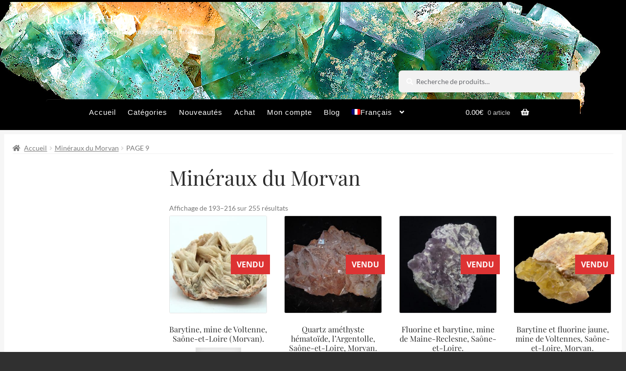

--- FILE ---
content_type: text/css; charset=utf-8
request_url: https://www.les-mineraux.fr/wp-content/cache/min/1/wp-content/plugins/Related-products-c4w/assets/css/style.css?ver=1769152305
body_size: 294
content:
.owl-item .onsale{z-index:1}.owl-item{padding-top:10px}body.theme-woodmart ul.products div.owl-item{padding:30px 0 50px}body.theme-woodmart ul.products{display:-webkit-box;display:-ms-flexbox;display:-webkit-flex;display:flex;-ms-flex-wrap:wrap;-webkit-flex-wrap:wrap;flex-wrap:wrap}ul.products div.owl-item .product.wcdrp-product{width:100%;max-width:100%;margin-left:0;margin-bottom:0}ul.products div.owl-item .product.wcdrp-product img.onsale{width:auto}ul.products.wcdrp-products-slider.owl-theme .owl-nav{margin:0}ul.products.wcdrp-products-slider.owl-theme .owl-nav [class*='owl-']{position:absolute;border-radius:0;background:transparent;font-size:0;width:20px;height:20px;padding:0;margin:0;margin-top:-2px;border-right:2px solid;border-top:2px solid;border-color:#000}.woocommerce.single-product div.product{overflow:visible}ul.products.wcdrp-products-slider.owl-theme .owl-nav .owl-next{left:100%;-webkit-transform:rotate(45deg);-ms-transform:rotate(45deg);transform:rotate(45deg)}ul.products.wcdrp-products-slider.owl-theme .owl-nav .owl-prev{right:100%;-webkit-transform:rotate(-135deg);-ms-transform:rotate(-135deg);transform:rotate(-135deg)}

--- FILE ---
content_type: text/css; charset=utf-8
request_url: https://www.les-mineraux.fr/wp-content/cache/min/1/wp-content/plugins/storefront-pro-premium/assets/css/style.css?ver=1769152305
body_size: 5299
content:
.storefront-pro-active{height:auto!important}.secondary-navigation:after{display:table;clear:both;content:""}nav.secondary-navigation{margin:auto;color:#ccc;background-color:#000;display:block}.secondary-navigation ul.menu li a:hover,.main-navigation ul.menu li a:hover{opacity:.8}.secondary-navigation ul.menu a,.secondary-navigation i{display:inline-block;padding:7px}#site-navigation.main-navigation ul.menu .sf-pro-search a,a.sfp-nav-search-close{cursor:pointer}.main-navigation ul li,.secondary-navigation ul li{vertical-align:middle}.sfp-nav-search-close .fa{background:#565763;height:28px;width:28px;padding:3px 0 0 0;display:block;text-align:center;border-radius:50%;box-sizing:border-box;border:5px solid #565763}#site-navigation.main-navigation ul.menu .sf-pro-search ul{padding:5px;width:auto;right:0}.main-navigation .search-field,.main-navigation input{height:100%;padding-top:0;padding-bottom:0;line-height:43px;border-radius:0;box-shadow:none}.main-navigation .search-field{background:rgba(255,255,255,.88);color:#444}#site-navigation.main-navigation ul.menu .sf-pro-search ul{background:rgba(0,0,0,0)}.sf-pro-search{float:right}.sfp-nav-stylecenter-inline .sf-pro-search{float:none;position:relative;z-index:7}.sf-pro-search ul li{display:block}.sf-pro-search .search-submit{display:none}.sf-pro-search form{margin:0}#masthead{transition:height .5s}.admin-bar #masthead.sticky{margin-top:32px}#site-navigation>div.in-nav-site-branding{float:left;width:auto;margin:.5em}.site-header .in-nav-site-branding .site-logo-link{width:auto;padding:0;margin:0}.sfp-nav-stylecenter-inline .site-header-cart{display:inline-block}#masthead .site-header-cart .cart-contents::after{line-height:inherit}.storefront-pro-active .site-header-cart .cart-contents .count{opacity:.79}.main-navigation ul.site-header-cart.menu>li:first-child{margin:0}.main-navigation ul.site-header-cart.menu>li:nth-child(2){width:250px;margin:0 0 0 -50px}.secondary-navigation ul.site-header-cart.menu>li:nth-child(2){width:250px;margin:0 0 0 -50px}.main-navigation ul.site-header-cart.menu .mini_cart_item,.secondary-navigation ul.site-header-cart.menu .mini_cart_item{padding:1em}.main-navigation ul.site-header-cart.menu .mini_cart_item a:not(.remove),.secondary-navigation ul.site-header-cart.menu .mini_cart_item a:not(.remove){width:auto;padding:0}.main-navigation ul.site-header-cart.menu .mini_cart_item a.remove,.secondary-navigation ul.site-header-cart.menu .mini_cart_item a.remove{width:1.618em}.main-navigation ul.site-header-cart.menu .mini_cart_item a.remove:before,.secondary-navigation ul.site-header-cart.menu .mini_cart_item a.remove:before{content:"";display:block}.widget_shopping_cart p.buttons{padding:1em 2em}.site-header-cart.sfp-hide{display:none}#masthead.sticky{position:fixed;top:0;right:0;left:0}.header-hide-until-scroll #masthead{display:none}.storefront-pro-active ul.products li.product .star-rating{display:inline-block}.storefront-pro-active.full-sidebar .content-area{width:100%;float:none;margin:auto}.storefront-pro-active.single-product div.product .woocommerce-product-gallery img{width:100%}body.storefront-pro-active .site-header .site-header-cart{padding-top:0;display:none;clear:none}body.storefront-pro-active .secondary-navigation .site-header-cart{width:13em;float:right}body.storefront-pro-active .secondary-navigation .site-header-cart li:first-child,body.storefront-pro-active .secondary-navigation .site-header-cart li a{display:block}#site-navigation{display:block}body.storefront-pro-active .site-header-cart li{display:block}body.storefront-pro-active .site-header-cart li a{display:block}.main-navigation ul.site-header-cart ul.cart_list,.secondary-navigation ul.site-header-cart ul.cart_list{display:block!important;position:static;width:100%;height:auto;float:none}.site-header{padding:1em 0 0}.site-header .main-navigation{float:left}#site-navigation>div{clear:none;margin-top:0;display:inline-block;vertical-align:middle;float:none;margin-right:-5px}#site-navigation ul.menu,#site-navigation ul.nav-menu{margin-left:0}.sfp-nav-style #site-navigation .primary-navigation{margin-left:-1em}.main-navigation ul li{vertical-align:middle}#site-navigation.main-navigation ul li a.logo-in-nav-anchor{padding:0}#site-navigation.main-navigation ul.menu>li:first-child{margin-left:0}.sfp-nav-stylecenter-inline #site-navigation.main-navigation .primary-navigation ul li .logo-in-nav-anchor{width:250px;height:999px;background:center/contain no-repeat}.logo-in-nav-image.logo-in-nav-menu-item .logo-in-nav-anchor{padding-top:0;padding-bottom:0}.storefront-pro-active .site-header .main-navigation{padding:0;margin:0;width:100%}.site-header .site-header-cart,.site-header .site-search,.site-header .site-logo-link{margin-bottom:1em}.shb-header-bar .widget{margin:0}.storefront-pro-active .site-header .col-full{position:relative}.sfp-nav-styleright .main-navigation ul.menu>li:first-child,.sfp-nav-styleright .main-navigation ul.nav-menu>li:first-child{margin-left:0}.nav-items-right #site-navigation .primary-navigation ul:not(.sub-menu){left:auto;text-align:right}.nav-items-right #site-navigation .primary-navigation ul:not(.sub-menu) li ul{display:none}.nav-items-right #site-navigation .primary-navigation ul:not(.sub-menu) li:hover>ul{display:block}.shb-header-bar{padding:1px}@media screen and (max-width:763px){#masthead .sfp-live-search-container{display:none}}@media screen and (max-width:768px){#masthead{position:relative}.storefront-pro-active .main-navigation ul.site-header-cart ul.cart_list,.storefront-pro-active .secondary-navigation ul.site-header-cart ul.cart_list{display:block!important}.storefront-pro-active #masthead{min-height:43px;box-sizing:content-box;-webkit-box-sizing:content-box}.storefront-pro-active #masthead .storefront-primary-navigation .col-full{position:static}.storefront-pro-active #masthead .handheld-navigation-container{width:calc(100% + 32px);margin:0 -16px}.storefront-pro-active #masthead .handheld-navigation-container .dropdown-toggle{padding:.875em 1.4em}.storefront-pro-active #masthead #site-navigation>div{display:block}body.storefront-pro-active .secondary-navigation .site-header-cart{display:none}.social-info{text-align:center;width:100%}.social-info a{display:none}.social-info a i.fa{margin:0;line-height:16px;display:inline;float:none}.social-info a.contact-info{display:inline}.social-info a.contact-info a{display:inherit;font:inherit;color:inherit}.social-info a[href^="tel:"]{display:inline}.secondary-navigation .col-full{margin:0}.logo-in-nav-menu-item,.sf-pro-search{display:none}.site-header .site-logo-anchor img,.site-header .site-logo-link img{max-width:200px;max-height:none}.main-navigation .handheld-navigation{padding:0 1em;background:#777}.main-navigation .handheld-navigation ul ul.sub-menu{background:none}a.menu-toggle{color:#fff;position:absolute;top:calc(50% - 20px);right:16px;line-height:22px;height:auto;width:auto;text-align:center;text-indent:0;cursor:pointer;border:2px solid transparent;border-radius:2px;padding:.618em .857em .618em 3.4em;font-size:.857em}a.menu-toggle span:before,a.menu-toggle:after{font-size:16px;content:"";display:block;height:3px;width:20px;position:absolute;top:50%;left:1em;margin-top:-1px;-webkit-transition:all,ease,.2s;-moz-transition:all,ease,.2s;transition:all,ease,.2s}a.menu-toggle:before{font-size:16px;content:"";display:block;height:3px;width:20px;position:absolute;top:50%;left:1em;margin-top:-1px;-webkit-transition:all,ease,.2s;-moz-transition:all,ease,.2s;transition:all,ease,.2s;-webkit-transform:translateY(-7px);-moz-transform:translateY(-7px);-ms-transform:translateY(-7px);-o-transform:translateY(-7px);transform:translateY(-7px)}a.menu-toggle:after{-webkit-transform:translateY(7px);-moz-transform:translateY(7px);-ms-transform:translateY(7px);-o-transform:translateY(7px);transform:translateY(7px)}.toggled .menu-toggle:after,.toggled .menu-toggle:before{-webkit-transform:rotate(45deg);-moz-transform:rotate(45deg);-ms-transform:rotate(45deg);-o-transform:rotate(45deg);transform:rotate(45deg)}.toggled .menu-toggle:after{-webkit-transform:rotate(-45deg);-moz-transform:rotate(-45deg);-ms-transform:rotate(-45deg);-o-transform:rotate(-45deg);transform:rotate(-45deg)}.toggled .menu-toggle span:before{opacity:0}.secondary-nav-menu{display:none}}.site-header .site-logo-link.site-logo-mobile{display:none}@media(max-width:767px){.site-header .site-logo-link.site-logo-desktop{display:none}.site-header .site-logo-link.site-logo-mobile{display:block}.site-header-cart .cart-contents{right:40px;padding:0}.primary-navigation .menu{overflow:hidden;max-height:0}.primary-navigation{display:none}}@media(max-width:1060px){.col-full{margin-left:16px;margin-right:16px;padding:0}}@media screen and (min-width:768px){.sfp-nav-stylecenter-inline #site-navigation .primary-navigation{display:block;float:none}.sfp-nav-stylecenter-inline.storefront-pro-active .main-navigation .site-header-cart .cart-contents{padding-right:3.5em}.sfp-nav-stylecenter-inline .main-navigation .menu.center-menu:not(.site-header-cart){position:absolute;left:50%;top:-16px;transform:translateX(-50%);width:auto;float:none}.sfp-nav-stylecenter-inline .main-navigation .menu.center-menu:not(.site-header-cart) .logo-in-nav-text{margin-top:16px}.sfp-nav-stylecenter-inline .main-navigation .menu:not(.site-header-cart){display:inline-block;width:48%;float:none;padding:0 125px 0 0;clear:none;text-align:right}ul.menu.nav-menu.center-menu{padding:0!important}.sfp-nav-stylecenter-inline .main-navigation .menu.right-menu{text-align:left;padding:0 0 0 125px}.sfp-nav-stylecenter-inline #site-navigation .site-header-cart{position:absolute;right:999px;top:0;width:auto}.sfp-nav-style .site-header .site-logo-link{width:30%;float:left}body.storefront-pro-active .site-header .site-header-cart{display:inline-block;vertical-align:middle}body.storefront-pro-active:not(.sfp-nav-styleleft-vertical) .site-header .site-logo-link img{max-width:none}body.storefront-pro-active .storefront-primary-navigation{background:none}.secondary-navigation #site-header-cart .mini_cart_item a{background:none}#site-navigation.main-navigation .site-header-cart .mini_cart_item a{font-size:.875em;background:none}#site-navigation.main-navigation .site-header-cart .mini_cart_item .remove{z-index:1;font-size:1.2em;padding:0;width:1em;margin-right:.5em}#site-navigation .handheld-navigation-container{display:none}.main-navigation{position:relative;transition:width .5s}.main-navigation .site-header-cart .cart-contents:after{top:.2em}.sfp-nav-stylecenter #site-navigation .site-header-cart,.sfp-nav-stylecenter #site-navigation .primary-navigation{display:inline-block;float:none}.sfp-nav-stylecenter-inline #site-navigation .site-header-cart{display:inline-block;float:none}.sfp-nav-stylecenter-inline .site-logo-link,.sfp-nav-stylecenter-inline .site-branding{display:none!important}div#page{overflow:hidden;display:block}#site-navigation .primary-navigation+.menu{display:none}.sfp-nav-style #site-navigation,.sfp-nav-stylecenter #site-navigation,.sfp-nav-style #site-navigation .mega-menu>ul,.sfp-nav-stylecenter #site-navigation .mega-menu>ul{margin-left:-999px;margin-right:-999px;padding-left:999px;padding-right:999px;box-sizing:content-box;-webkit-box-sizing:content-box}.sfp-nav-stylecenter-inline #site-navigation{margin-left:-999px;margin-right:-999px;padding-left:999px;padding-right:999px;box-sizing:content-box;-webkit-box-sizing:content-box}.sfp-nav-stylecenter-inline #site-navigation .mega-menu>ul{margin-left:-999px;margin-right:-999px;padding-left:999px;padding-right:999px;box-sizing:content-box;-webkit-box-sizing:content-box}.sfp-nav-styleleft-vertical{margin-left:250px}.sfp-nav-styleleft-vertical #site-navigation ul .sf-pro-search ul{display:block;padding:1em!important;position:relative}.sfp-nav-styleleft-vertical #site-navigation ul .sf-pro-search a{display:block;position:absolute;top:1em;left:1em;padding:.52em .7em;z-index:999999;color:#444}.sfp-nav-styleleft-vertical #site-navigation ul .sf-pro-search input{width:100%;padding:.52em .7em .52em 2.3em;line-height:1.6}.sfp-nav-styleleft-vertical #site-navigation ul .sf-pro-search label{dipslay:block}.sfp-nav-styleleft-vertical.hamburger{margin:0}.sfp-nav-styleleft-vertical #masthead{position:fixed;top:0;bottom:0;left:0;width:250px;height:auto!important;padding:0;margin:0}.sfp-nav-styleleft-vertical.hamburger #masthead{left:-250px}.sfp-nav-styleleft-vertical #site-navigation .primary-navigation .menu>li.sf-pro-search>ul{position:static;display:block;min-width:100%;max-width:100%;margin-left:1em}.sfp-nav-styleleft-vertical.lv-full-width #site-navigation .primary-navigation .menu>li>ul{position:static;display:block;min-width:100%;max-width:100%;margin-left:1em}.sfp-nav-styleleft-vertical.lv-full-width #site-navigation .primary-navigation li.mega-menu>ul>li{float:none!important}.sfp-nav-styleleft-vertical #site-navigation .primary-navigation .menu>li.sf-pro-search>ul{margin:0}.sfp-nav-styleleft-vertical.hamburger.lv-full-width #masthead{width:0;left:0!important}.sfp-nav-styleleft-vertical.hamburger.lv-full-width #masthead .col-full{-webkit-perspective:1000px;perspective:1000px}.sfp-nav-styleleft-vertical.hamburger.lv-full-width #masthead .full-width-hamburger-wrap{z-index:7;background:inherit;width:100vw;height:100vh;overflow:auto;text-align:center;padding:25px calc(50vw - 200px)}.sfp-nav-styleleft-vertical.hamburger.lv-full-width #masthead .col-full{max-width:none;margin:auto;padding:0;background:inherit}.sfp-nav-styleleft-vertical.lv-full-width .overlay.hamburger-overlay{display:none!important}.sfp-nav-styleleft-vertical .site-header .col-full{color:inherit;background-color:inherit;padding:25px 0;margin:0}.admin-bar.sfp-nav-styleleft-vertical #masthead{margin-top:32px}body.storefront-pro-active.sfp-nav-styleleft-vertical .site-header .site-logo-link,body.storefront-pro-active.sfp-nav-styleleft-vertical .site-header .site-branding{width:100%;padding:0 25px;margin:0 0 25px}body.storefront-pro-active.sfp-nav-styleleft-vertical .site-header .site-logo-link img{margin:auto}body.storefront-pro-active.sfp-nav-styleleft-vertical #site-navigation>div{float:none;min-width:100%;max-width:100%;clear:both}body.storefront-pro-active.sfp-nav-styleleft-vertical #site-navigation ul{float:none;min-width:100%;max-width:100%;clear:both}body.storefront-pro-active.sfp-nav-styleleft-vertical #site-navigation ul li{float:none;min-width:100%;max-width:100%;clear:both}body.storefront-pro-active.sfp-nav-styleleft-vertical #site-navigation ul ul{display:none;left:100%;top:0}body.storefront-pro-active.sfp-nav-styleleft-vertical #site-navigation ul li:hover>ul{display:block}body.storefront-pro-active.sfp-nav-styleleft-vertical .main-navigation ul.site-header-cart.menu>li:nth-child(2) div{left:100%;top:auto;bottom:0;display:none}body.storefront-pro-active.sfp-nav-styleleft-vertical .main-navigation ul.site-header-cart.menu:hover>li:nth-child(2) div{display:block}body.storefront-pro-active.sfp-nav-styleleft-vertical .site-header a.header-toggle{letter-spacing:0;display:block;position:absolute;top:0;left:100%;background:inherit;padding:0 20px 0 18px;cursor:pointer;z-index:16}body.storefront-pro-active.sfp-nav-styleleft-vertical .site-header.toggled .header-toggle{left:0;z-index:7}body.storefront-pro-active.sfp-nav-styleleft-vertical .site-header.toggled .header-toggle span{display:none}body.storefront-pro-active.sfp-nav-styleleft-vertical.hamburger #masthead .col-full{padding-top:3em}.header-toggle.has-label:before{margin-right:.7em;vertical-align:middle}.sfp-nav-styleleft-vertical .site-header .header-toggle:before{content:"";font:900 25px/1.6 "Font Awesome 5 Free"}.sfp-nav-styleleft-vertical .site-header.toggled .header-toggle:before{content:""}.sfp-nav-styleleft-vertical .storefront-primary-navigation{margin:0;padding:0}.overlay.hamburger-overlay{background:#000;position:absolute;top:0;height:2500px;left:100%;right:-7000px;opacity:.52;display:none}#site-navigation .primary-navigation li.mega-menu{position:inherit}#site-navigation .primary-navigation li.mega-menu>ul{box-sizing:border-box;position:absolute;top:100%;float:none;right:999px;left:auto;width:970px;min-width:100%;max-width:88vw}#site-navigation.main-navigation ul.menu li.mega-menu ul ul{background:none}.sfp-nav-styleright #site-navigation .primary-navigation li.mega-menu>ul{right:-999px;padding-left:999px;padding-right:999px;box-sizing:content-box}.sfp-nav-styleright #site-navigation .primary-navigation li.mega-menu>ul:before{content:"";display:block;position:absolute;top:-5px;height:5px;width:100%}#site-navigation .primary-navigation li.mega-menu>ul.sub-menu{display:none}#site-navigation .primary-navigation li.mega-menu:hover>ul.sub-menu{display:block}#site-navigation .primary-navigation li.mega-menu>ul>li{width:25%;margin:0;float:left!important;display:block!important;padding:0!important}#site-navigation .primary-navigation li.mega-menu>ul>li>a:after{content:"";border-bottom:1px solid;display:block;float:none;width:auto;padding-top:.857em;margin-right:-.8em;margin-left:-.8em;opacity:.25}#site-navigation .primary-navigation li.mega-menu>ul>li li{display:block;width:auto}#site-navigation .primary-navigation li.mega-menu>ul a{display:block;width:auto}#site-navigation.main-navigation ul li.mega-menu>ul>li>ul{width:auto;float:none;left:auto;top:auto;position:relative;display:block}}.col{display:block;float:left;margin:1% 0 1% 4%}.col:first-of-type{margin-left:0}.group{zoom:1}.group:after{content:"";display:table;clear:both}.col-1-1{width:100%}.col-1-2{width:48%}.col-1-3{width:30.66%}.col-1-4{width:22%}@media only screen and (max-width:480px){.site-header .site-logo-anchor img,.site-header .site-logo-link img{max-width:200px}.storefront-pro-active nav.secondary-navigation .social-info a{font-size:11px;font-family:arial,sans-serif}.col{margin:1% 0 1% 0%}.col-1-1,.col-1-2,.col-1-3,.col-1-4{width:100%}}.jscroll-added .storefront-sorting{display:none}.sfp-nav-styleleft-vertical #content{margin-top:2.5em}body.storefront-pro-active ::-webkit-input-placeholder{color:inherit;opacity:.79}body.storefront-pro-active ::-moz-placeholder{color:inherit;opacity:.79}body.storefront-pro-active :-ms-input-placeholder{color:inherit;opacity:.79}.sfp-nav-search .search-form{display:inline-block;margin:0;float:none;height:43px}#site-navigation .sfp-nav-search{float:none;max-width:394px;margin:auto;display:block;height:100%}#site-navigation .sfp-nav-search>*,#site-navigation .sfp-nav-search:after{content:"";display:inline-block;vertical-align:middle;padding:0 7px}#site-navigation .sfp-nav-search:after{height:100%}.mob-search-field a:before{display:none}.mob-search-field .search-form{position:relative;margin:0;height:34px}.mob-search-field input{position:absolute;top:0;right:0;bottom:0}.mob-search-field .search-field{left:0;width:100%;display:block;margin:auto;border:1px solid #ccc;line-height:34px;padding-top:0;padding-bottom:0}.mob-search-field input[type=submit]{line-height:34px;padding-top:0;padding-bottom:0}.site-header .menu-item [class*=fa-],.secondary-navigation .menu-item a>i.fa,.social-info>a{margin-right:5px;vertical-align:middle}.site-header .menu-item [class*=fa-]+span,.secondary-navigation .menu-item a>[class*=fa-]+span{vertical-align:middle}.social-info a{font-weight:inherit}.secondary-navigation .site-header-cart .cart-contents:after{display:inline-block;margin-top:-3px}.storefront-pro-active .storefront-handheld-footer-bar{border:none}.storefront-pro-active .storefront-handheld-footer-bar a{border-top:1px solid rgba(255,255,255,.2)}.sfp-nav-styleleft-vertical .main-navigation .primary-navigation .menu>li.menu-item-has-children>a:after,.sfp-nav-styleleft-vertical .main-navigation .primary-navigation .menu>li.page_item_has_children>a:after{content:""}.sfp-nav-styleleft-vertical .main-navigation .primary-navigation .nav-menu>li.menu-item-has-children>a:after,.sfp-nav-styleleft-vertical .main-navigation .primary-navigation .nav-menu>li.page_item_has_children>a:after{content:""}.storefront-pro-active .site-footer .storefront-handheld-footer-bar ul{display:flex}.storefront-pro-active .site-footer .storefront-handheld-footer-bar ul li{flex:1 1 auto}.storefront-pro-active .site-footer .fas{font-weight:900}span.onsale{text-align:center}.primary-navigation .menu-item [class*=fa-],.secondary-navigation .menu-item [class*=fa-]{margin:0 .35em 0 0;padding:0;vertical-align:middle}.primary-navigation .hide-label>a>[class*=fa-],.secondary-navigation .hide-label>a>[class*=fa-]{margin:0}.primary-navigation .hide-label>a>[class*=fa-]+span,.secondary-navigation .hide-label>a>[class*=fa-]+span{display:none}@keyframes sfp-loading-anim{0%{transform:rotate(0deg)}100%{transform:rotate(360deg)}}.sfp-loading{width:100px;height:100px;position:relative;animation:sfp-loading-anim 1s linear infinite;border-radius:999px;border:25px solid;border-bottom-color:transparent;margin:25px auto}.sfp-loading+.sfp-loading-text{margin:25px;text-align:center}.storefront-pro-flexslider ul,.storefront-pro-flexslider ol{margin:0}.storefront-pro-active .site ul.products li.product-grid-item{-webkit-box-sizing:border-box;-moz-box-sizing:border-box;box-sizing:border-box;margin:.5%!important;overflow:hidden;background:#fff}.storefront-pro-active .site ul.products li.product-grid-item .wrap,.storefront-pro-active .site ul.products li.product-grid-item:before{transition:opacity .5s}.storefront-pro-active .site ul.products li.product-grid-item .wrap>*{position:absolute;bottom:0;left:0;right:0;z-index:1;opacity:.52}.storefront-pro-active .site ul.products li.product-grid-item .wrap .woocommerce-LoopProduct-link{top:0;padding-top:25px}.storefront-pro-active .site ul.products li.product-grid-item:hover .wrap>*{opacity:1}.storefront-pro-active .site ul.products li.product-grid-item h3{text-transform:uppercase}.storefront-pro-active .site ul.products li.product-grid-item *{letter-spacing:1px}.storefront-pro-active .site ul.products li.product-grid-item img.secondary-image{bottom:-999px;right:-999px;top:-999px;left:-999px;margin:auto;width:auto;height:115%;z-index:-1;object-fit:cover}.storefront-pro-active .site ul.products li.product-grid-item:before{position:absolute;top:-7px;bottom:-7px;left:-7px;right:-7px;content:"";display:block;opacity:1}.storefront-pro-active .site ul.products li.product-grid-item:hover:before{opacity:.34}.storefront-pro-active .site ul.products li.product-grid-item:before{background:#fff center/cover}@media screen and (min-width:768px){.storefront-pro-active .site .columns-1 ul.products li.product-grid-item{width:99%;padding-top:99%}.storefront-pro-active .site .columns-2 ul.products li.product-grid-item{width:48.96%;padding-top:48.96%}.storefront-pro-active .site ul.products li.product-grid-item{width:32.33%;padding-top:32.33%}.storefront-pro-active .site .columns-4 ul.products li.product-grid-item{width:23.92%;padding-top:23.92%}.storefront-pro-active .site .columns-5 ul.products li.product-grid-item{width:18.97%;padding-top:18.97%}.storefront-pro-active.post-type-archive-product .site .columns-1 ul.products li.product-grid-item:first-of-type{width:99%;padding-top:99%}.storefront-pro-active.post-type-archive-product .site .columns-2 ul.products li.product-grid-item:nth-of-type(2n+1){width:99%;padding-top:99%}.storefront-pro-active.post-type-archive-product .site .columns-2 ul.products li.product-grid-item:nth-of-type(2n){width:99%;padding-top:50%}.storefront-pro-active.post-type-archive-product .site .columns-3 ul.products li.product-grid-item:nth-of-type(3n+1){width:65.66%;padding-top:65.66%}.storefront-pro-active.post-type-archive-product .site .columns-4 ul.products li.product-grid-item:nth-of-type(4n+1){width:48.96%;padding-top:48.96%}.storefront-pro-active.post-type-archive-product .site .columns-5 ul.products li.product-grid-item:nth-of-type(5n+1){width:38.9%;padding-top:38.9%}.storefront-pro-active.post-type-archive-product .site .columns-4 ul.products li.product-grid-item:nth-of-type(4n+2){width:23.92%;padding-top:48.96%}.storefront-pro-active.post-type-archive-product .site .columns-5 ul.products li.product-grid-item:nth-of-type(5n+2),.storefront-pro-active.post-type-archive-product .site .columns-5 ul.products li.product-grid-item:nth-of-type(5n+3){width:18.97%;padding-top:38.9%}}@media screen and (max-width:768px){a.header-toggle.has-label{display:none}.storefront-pro-active .site ul.products li.product-grid-item,.storefront-pro-active.post-type-archive-product .site ul.products li.product-grid-item{width:48.5%;padding-top:48.5%;float:left}}@media screen and (max-width:500px){.storefront-pro-active .site ul.products li.product-grid-item,.storefront-pro-active.post-type-archive-product .site ul.products li.product-grid-item{width:100%;margin-bottom:1em!important;padding-top:100%}}.site-main ul.products li.product.product-list-item{width:100%;margin:0 0 4.3em}span.product-left-section,span.product-right-section{display:inline-block;width:29%;vertical-align:middle;text-align:left}ul.products li.product span.product-left-section img{margin:0;width:100%}span.product-right-section{width:70%;padding-left:25px}span.product-right-section p{color:#777;font-weight:400}.sfp-quick-view{position:relative}.sfp-quick-view-label{position:absolute;top:0;left:0;right:0;bottom:0;background:rgba(0,0,0,.7);color:#fff;padding:0;height:50px;line-height:50px;width:160px;margin:auto;letter-spacing:5px!important;opacity:0;transition:all .5s;z-index:2;text-align:center}.sfp-quick-view:hover .sfp-quick-view-label{opacity:.88;letter-spacing:2px!important}#sfp-quick-view-product-overlay{position:fixed;top:0;bottom:0;left:0;right:0;background:rgba(0,0,0,.7);z-index:999}#sfp-quick-view-product{position:fixed;top:16px;bottom:16px;left:16px;right:16px;background:#eee;margin:auto;max-width:790px;max-height:500px;overflow:hidden}.sfp-pqv-close,.sfp-pqv-image,.sfp-pqv-title,.sfp-pqv-price,.sfp-pqv-excerpt,.sfp-pqv-a2c{clear:none;margin:1.6em 0}.sfp-pqv-close{position:absolute;right:16px;top:16px;font-size:43px;line-height:43px;width:43px;height:43px;text-align:center;color:rgba(0,0,0,.35);cursor:pointer;margin:0}.sfp-pqv-close:hover{color:rgba(0,0,0,.52)}.sfp-pqv-image{display:inline-block;width:43%;vertical-align:middle;padding:16px;-webkit-box-sizing:border-box;-ms-box-sizing:border-box;box-sizing:border-box}.sfp-pqv-info{display:inline-block;width:43%;vertical-align:middle;padding:16px;-webkit-box-sizing:border-box;-ms-box-sizing:border-box;box-sizing:border-box}.sfp-pqv-info a{color:inherit}.sfp-pqv-image img{margin:auto}.sfp-pqv-info{width:57%;background-color:#fff;height:100%;overflow:auto}.sfp-pqv-title{margin:1.6em 0 .7em}.sfp-pqv-a2c{text-align:center}.sfp-pqv-a2c .quantity{display:inline-block}.sfp-pqv-a2c .variations td{text-transform:capitalize}.sfp-pqv-more{text-align:right}@media screen and (max-width:700px){.sfp-pqv-image,.sfp-pqv-info{float:none;width:100%;height:auto}#sfp-quick-view-product{overflow:auto}}@media screen and (max-width:480px){#sfp-quick-view-product{position:fixed;top:0;bottom:68px;left:0;right:0;max-height:none}}